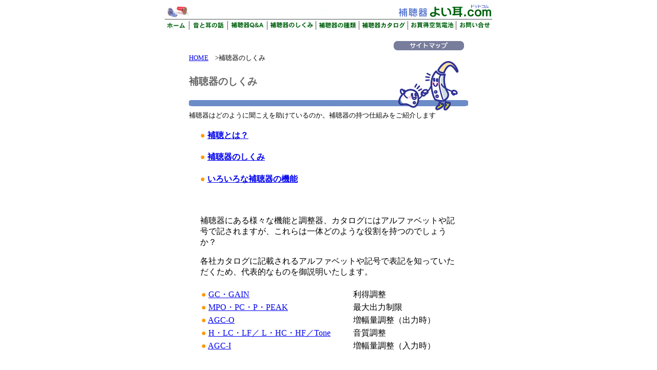

--- FILE ---
content_type: text/html
request_url: http://4133.com/sikindex.html
body_size: 2031
content:
<HTML>  
<HEAD>
  <META NAME="GENERATOR" CONTENT="Adobe PageMill 3.0J Mac">
  <META HTTP-EQUIV="Content-Type" CONTENT="text/html;CHARSET=x-sjis">
  <TITLE>http://4133.com よい耳ドットコム ● 補聴器のしくみ ●</TITLE>
  <META NAME="description" CONTENT="よい耳ドットコムは須山補聴器がお届けする耳と聞こえの情報ステーションです">
  <META NAME="keywords" CONTENT="補聴器,販売店,専門店,販売,難聴,デジタル,電池,オーダーメイド,銀座,千葉,補聴器店,価格">
</HEAD>
<BODY BGCOLOR="#ffffff">

<P><CENTER><MAP NAME="bot1Map277">
    <AREA SHAPE="rect" COORDS="574,32,636,48" HREF="kanso.html">
    <AREA SHAPE="rect" COORDS="4,32,47,50" HREF="index.html">
    <AREA SHAPE="rect" COORDS="56,32,119,50" HREF="otohtm/oto001.html">
    <AREA SHAPE="rect" COORDS="128,32,194,49" HREF="faqindex.html">
    <AREA SHAPE="rect" COORDS="205,32,289,49" HREF="sikindex.html">
    <AREA SHAPE="rect" COORDS="301,32,373,49" HREF="syurindx.html">
    <AREA SHAPE="rect" COORDS="386,32,469,49" HREF="catindex.html">
    <AREA SHAPE="rect" COORDS="479,32,564,49" HREF="btshop.html">
</MAP>
    <a name="TOP"></a><IMG SRC="gif/bot/topmenu.gif" ALIGN="BOTTOM" BORDER="0"
USEMAP="#bot1Map277" ISMAP WIDTH="640" HEIGHT="50" NATURALSIZEFLAG="0">
</CENTER></P>

<TABLE WIDTH=544 BORDER=0 align="center" CELLPADDING=0 CELLSPACING=0>
  <TR>
    <TD height="17" colspan="2" valign="bottom"><div align="right"><a href="sitemap.html"><img src="images/sitemap.gif" alt="sitemap" width="152" height="30" border="0"></a><a href="sitemap.html"></a></div></TD>
  </TR>
  <TR>
    <TD height="17" valign="bottom"><font size="2"><a href="index.html">HOME</a>　</font><font size="2">&gt;</font><font size="2">補聴器のしくみ </font></TD>
    <TD ROWSPAN=3 valign="bottom"><img src="images/title_bar_02.gif" width=145 height=97 alt="タイトル"></TD>
  </TR>
  <TR>
    <TD height="69" valign="bottom"><h3><FONT COLOR="#666666"><strong>補聴器のしくみ </strong></FONT></h3></TD>
  </TR>
  <TR>
    <TD><IMG SRC="images/title_bar_03.gif" WIDTH=399 HEIGHT=25 ALT="タイトル"></TD>
  </TR>
  <TR>
    <TD colspan="2"><font size="-1">補聴器はどのように聞こえを助けているのか。補聴器の持つ仕組みをご紹介します </font> </TD>
  </TR>
</TABLE>
<br>
<CENTER><TABLE WIDTH="540" BORDER="0" CELLSPACING="0" CELLPADDING="2">
  <TR>
    <TD WIDTH="100%">
      <BLOCKQUOTE>
        <H4><FONT COLOR="#ff9900">●</FONT> <A HREF="sik001.html">補聴とは？</A></H4>
        <H4><FONT COLOR="#ff9900">●</FONT> <A HREF="sik002.html">補聴器のしくみ</A></H4>
        <H4><FONT COLOR="#ff9900">●</FONT> <A HREF="sik003.html">いろいろな補聴器の機能</A></H4>
        <H4><TABLE WIDTH="30" BORDER="0" CELLSPACING="0" CELLPADDING="0">
          <TR>
            <TD WIDTH="100%">　</TD> 
          </TR>
        </TABLE></H4>
        <P>補聴器にある様々な機能と調整器、カタログにはアルファベットや記号で記されますが、これらは一体どのような役割を持つのでしょうか？</P>
        <P><a name="kigou"></a></P>
        <P>各社カタログに記載されるアルファベットや記号で表記を知っていただくため、代表的なものを御説明いたします。</P>
        <H4></H4>
        <H4><TABLE WIDTH="500" BORDER="0" CELLSPACING="0" CELLPADDING="2">
          <TR>
            <TD WIDTH="278"><FONT COLOR="#ff9900">●</FONT> <A HREF="adj01.html">GC・GAIN</A></TD> 
            <TD WIDTH="190">利得調整</TD> 
          </TR>
          <TR>
            <TD WIDTH="278"><FONT COLOR="#ff9900">●</FONT> <A HREF="adj02.html">MPO・PC・P・PEAK</A></TD> 
            <TD WIDTH="190">最大出力制限</TD> 
          </TR>
          <TR>
            <TD WIDTH="278"><FONT COLOR="#ff9900">●</FONT> <A HREF="adj03.html">AGC-O</A></TD> 
            <TD WIDTH="190">増幅量調整（出力時）</TD> 
          </TR>
          <TR>
            <TD WIDTH="278"><FONT COLOR="#ff9900">●</FONT> <A HREF="adj04.html">H・LC・LF／
              L・HC・HF／Tone</A></TD> 
            <TD WIDTH="190">音質調整</TD> 
          </TR>
          <TR>
            <TD WIDTH="278"><FONT COLOR="#ff9900">●</FONT> <A HREF="adj05.html">AGC-I</A></TD> 
            <TD WIDTH="190">増幅量調整（入力時）</TD> 
          </TR>
        </TABLE></H4>
      </BLOCKQUOTE>
    </TD>
  </TR>
</TABLE></CENTER></P>
<HR width="550">
<CENTER>
  <P align="center"><A HREF="index.html" TARGET="_top"><B>メニューへ</B></A><img src="images/ha.gif" width="21" height="23" hspace="20" align="absmiddle"><a href="#top"><strong>ページトップへ</strong></a></P>
  <table width="600" border="0" align="center">
    <tr>
      <td width="44"><img src="images/copyleftchara.gif" alt="キャラ" width="44" height="54"></td>
      <td width="500"><div align="center"><font size="1"> mail：4133@suyama.co.jp<br>
        電話（03）3549-0755 / FAX（03）3549-0760（須山補聴器銀座店）<br>
        よい耳.com Allrights reserved.</font></div></td>
      <td width="42"><img src="images/copyrightchara.gif" alt="キャラ２" width="42" height="38"></td>
    </tr>
  </table>
</CENTER>
<P>
<P></BODY>
</HTML>
